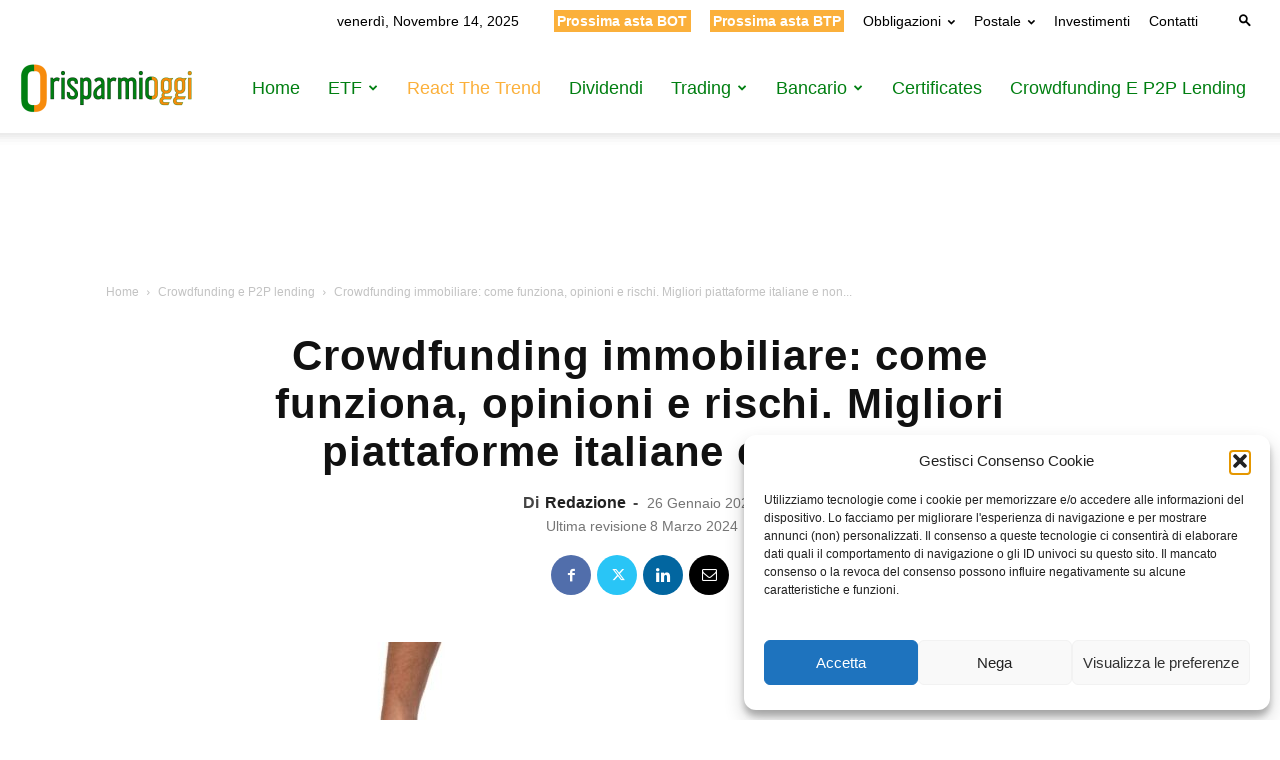

--- FILE ---
content_type: text/html; charset=utf-8
request_url: https://www.google.com/recaptcha/api2/aframe
body_size: 267
content:
<!DOCTYPE HTML><html><head><meta http-equiv="content-type" content="text/html; charset=UTF-8"></head><body><script nonce="XuyqNmPip3Ty0b4kPwCrWA">/** Anti-fraud and anti-abuse applications only. See google.com/recaptcha */ try{var clients={'sodar':'https://pagead2.googlesyndication.com/pagead/sodar?'};window.addEventListener("message",function(a){try{if(a.source===window.parent){var b=JSON.parse(a.data);var c=clients[b['id']];if(c){var d=document.createElement('img');d.src=c+b['params']+'&rc='+(localStorage.getItem("rc::a")?sessionStorage.getItem("rc::b"):"");window.document.body.appendChild(d);sessionStorage.setItem("rc::e",parseInt(sessionStorage.getItem("rc::e")||0)+1);localStorage.setItem("rc::h",'1763104375218');}}}catch(b){}});window.parent.postMessage("_grecaptcha_ready", "*");}catch(b){}</script></body></html>

--- FILE ---
content_type: text/html; charset=utf-8
request_url: https://www.google.com/recaptcha/api2/aframe
body_size: -271
content:
<!DOCTYPE HTML><html><head><meta http-equiv="content-type" content="text/html; charset=UTF-8"></head><body><script nonce="Duf3LmxzdXYV_GtrRqa0dw">/** Anti-fraud and anti-abuse applications only. See google.com/recaptcha */ try{var clients={'sodar':'https://pagead2.googlesyndication.com/pagead/sodar?'};window.addEventListener("message",function(a){try{if(a.source===window.parent){var b=JSON.parse(a.data);var c=clients[b['id']];if(c){var d=document.createElement('img');d.src=c+b['params']+'&rc='+(localStorage.getItem("rc::a")?sessionStorage.getItem("rc::b"):"");window.document.body.appendChild(d);sessionStorage.setItem("rc::e",parseInt(sessionStorage.getItem("rc::e")||0)+1);localStorage.setItem("rc::h",'1763104375218');}}}catch(b){}});window.parent.postMessage("_grecaptcha_ready", "*");}catch(b){}</script></body></html>

--- FILE ---
content_type: text/css
request_url: https://www.risparmioggi.it/wp-content/plugins/encodia-affiliate-review/css/affiliate-review.css?ver=1.4.0
body_size: 633
content:
/*! Affiliate Review */
.affiliate-review {
    position: relative;
    background-color: #fff;
    border: 1px solid #ededed;
    border-radius: 3px;
    margin: 0 0 1rem 0;
    padding: 0;
}

.affiliate-review__header {
    display: flex;
    align-items: center;
    justify-content: space-between;
    background-color: #ededed;
    padding: 1rem;
}

.affiliate-review__title {
    margin: 0;
    font-weight: bold;
    font-size: 18px;
}

.affiliate_review__star {
    color: steelblue;
}

.affiliate-review__global_rating {
    display: flex;
    flex-direction: column;
    text-align: center;
}

.affiliate-review__global_rating--label {
    font-size: .5em;
    text-transform: uppercase;
}

.affiliate-review__global_rating--value {
    font-size: 3em;
    color: #313131;
}

.affiliate-review__global_rating--best-rating {
    font-size: .6em;
}

.affiliate-review__list {
    margin: 0;
    padding: 0;
    list-style-type: none;
    list-style: none;
}

.affiliate-review__list li {
    margin: 0;
    padding: 0.5rem 1rem;
    display: flex;
    align-items: center;
    justify-content: space-between;
    font-size: .9rem;
}

.affiliate-review__list--features li:nth-child(even) {
    background-color: #ededed;
}

.affiliate-review__list--review li, .affiliate-review__list--review li p {
    background-color: #fff;
    font-size: 1rem;
    margin-bottom: 0;
    line-height: 2;
}

@media (max-width: 767px) {
    .affiliate-review__list li, .affiliate-review__list--review li, .affiliate-review__list--review li p {
        font-size: .8rem;
    }
}

.affiliate-review__footer {
    font-size: .6rem;
    text-align: right;
    padding: 0 1rem;
    color: darkgray;
}

/*! Comparative Review */
.review-comparative {
    margin: 1rem 0;
}

.review-comparative__header {
    background: #007f11;
    padding: 0.5rem;
    text-align: center;
}

.review-comparative__title {
    margin: 0;
    padding: 0;
    text-transform: uppercase;
    font-weight: 700;
    color: #fff;
}

.review-comparative__items {
    display: flex;
    flex-direction: row;
    flex-wrap: wrap;
    width: 100%;
}

@media (max-width: 768px) { /*breakpoint*/
    .review-comparative__items {
      flex-direction: column;
    }
}

.review-comparative__item {
    flex: 1; 
    border: 1px solid #ededed;
    text-align: center;
    padding: 2rem 0;
}

.review-comparative__item:nth-child(2) {
    border-left: 0;
    border-right: 0;
}

@media (max-width: 768px) { /*breakpoint*/
    .review-comparative__item:nth-child(2) {
        border: 0;
        border-left: 1px solid #ededed;;
        border-right: 1px solid #ededed;;    
    }
}

.review-comparative__logo {
    display: flex;
    flex-direction: column;
    justify-content: center;
    height: 80px;
}

.review-comparative__logo img {
    margin: 0 auto;
    max-width: 120px;
}

.review-item__ratings {
    padding: 1rem 0;
}

.review-item__ratings .affiliate_review__star {
    font-size: 20px;
}

.review-item__features {
    list-style: none;
    margin: 0;
    padding: 0;
    border-bottom: 1px solid #ededed;
}

.review-item__features li {
    margin: 0;
    padding: 0.5rem 0;
    font-size: 10px;
    text-align: center !important;
    border-top: 1px solid #ededed;
    min-height: 50px;
    display: flex;
    justify-content: center;
    align-items: center;
}

.review-item__features li:nth-child(odd) { 
    background: #f9f9f9; 
}

@media (max-width: 768px) { /*breakpoint*/
    .review-item__features li {
        padding: 1rem 0;
        font-size: 1rem;
    }

    .review-item__features li:before {
        content: " " !important;
    }
}

.review-item__button {
    display: block;
    margin-top: 1rem;
}

.review-item__button--review-link {
    color: steelblue;
}

.review-item__button--review-link:hover {
    color: #fbb03b;
}

.review-item__button__separator {
    display: block;
    letter-spacing: 4px;
    font-size: 10px;
    text-transform: uppercase;
    color: gray;
}

.review-item__button--site-link {
    margin-left: 1rem;
    margin-right: 1rem;
    border: 1px solid #007f11;
    background-color: #007f11;
    color: #fff;
    font-weight: 700;
    text-transform: uppercase;
    letter-spacing: 1px;
    border-radius: 5px;
}

.review-item__button--site-link:hover {
    border: 1px solid #007f11;
    background-color: white;
    color: #007f11;
}

